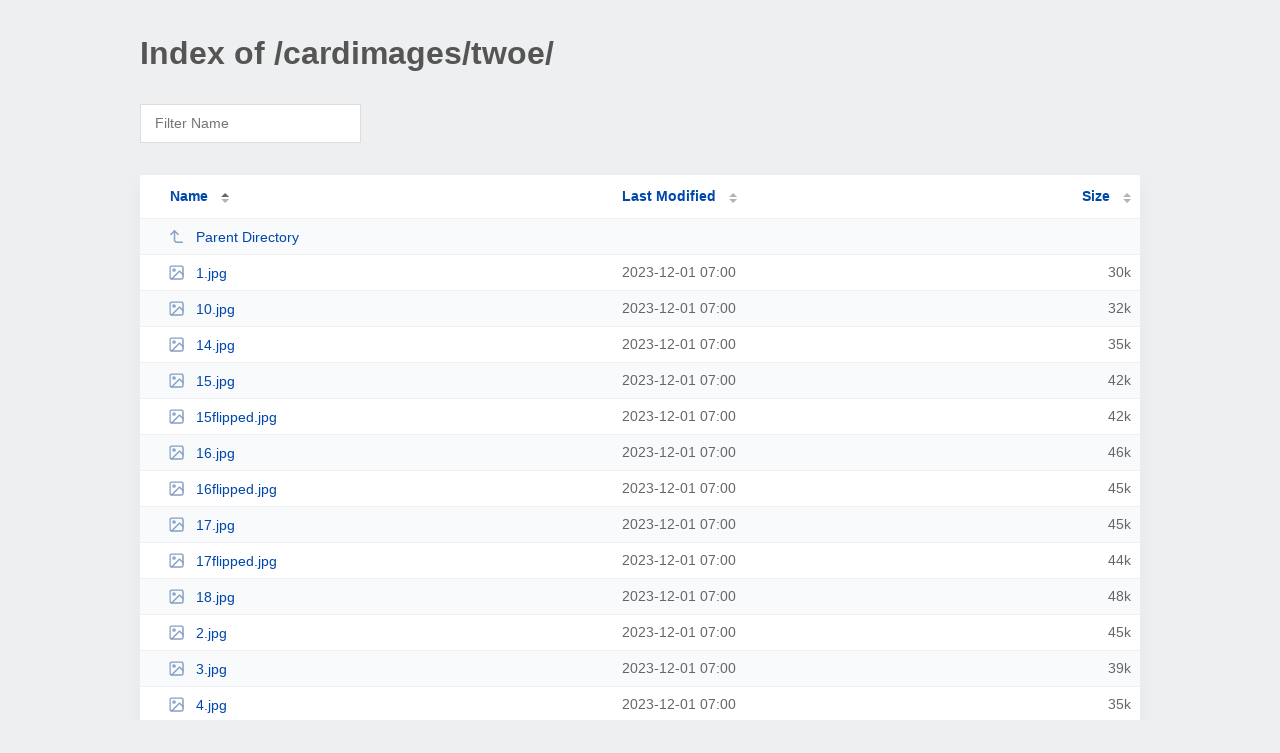

--- FILE ---
content_type: text/html; charset=UTF-8
request_url: https://magicplugin.normalitycomics.com/cardimages/twoe/
body_size: 1151
content:
<!DOCTYPE html><html><head><meta http-equiv="Content-type" content="text/html; charset=UTF-8" /><meta name="viewport" content="width=device-width, initial-scale=1.0" /><link rel="stylesheet" href="/_autoindex/assets/css/autoindex.css" /><script src="/_autoindex/assets/js/tablesort.js"></script><script src="/_autoindex/assets/js/tablesort.number.js"></script><title>Index of /cardimages/twoe/</title><style>@media (prefers-color-scheme:dark){body{background-color:#000!important}}</style></head><body><div class="content"><h1 style="color: #555;">Index of /cardimages/twoe/</h1>
<div id="table-filter"><input type="text" name="keyword" id="filter-keyword" placeholder="Filter Name"></div>
<div id="table-list"><table id="table-content"><thead class="t-header"><tr><th class="colname" aria-sort="ascending"><a class="name" href="?ND"  onclick="return false"">Name</a></th><th class="colname" data-sort-method="number"><a href="?MA"  onclick="return false"">Last Modified</a></th><th class="colname" data-sort-method="number"><a href="?SA"  onclick="return false"">Size</a></th></tr></thead>
<tr data-sort-method="none"><td><a href="/cardimages/"><img class="icon" src="/_autoindex/assets/icons/corner-left-up.svg" alt="Up">Parent Directory</a></td><td></td><td></td></tr>
<tr><td data-sort="1.jpg"><a href="/cardimages/twoe/1.jpg"><img class="icon" src="/_autoindex/assets/icons/image.svg" alt="[IMG]">1.jpg</a></td><td data-sort="1701414005">2023-12-01 07:00</td><td data-sort="30523">     30k</td></tr>
<tr><td data-sort="10.jpg"><a href="/cardimages/twoe/10.jpg"><img class="icon" src="/_autoindex/assets/icons/image.svg" alt="[IMG]">10.jpg</a></td><td data-sort="1701414009">2023-12-01 07:00</td><td data-sort="32378">     32k</td></tr>
<tr><td data-sort="14.jpg"><a href="/cardimages/twoe/14.jpg"><img class="icon" src="/_autoindex/assets/icons/image.svg" alt="[IMG]">14.jpg</a></td><td data-sort="1701414012">2023-12-01 07:00</td><td data-sort="35574">     35k</td></tr>
<tr><td data-sort="15.jpg"><a href="/cardimages/twoe/15.jpg"><img class="icon" src="/_autoindex/assets/icons/image.svg" alt="[IMG]">15.jpg</a></td><td data-sort="1701414016">2023-12-01 07:00</td><td data-sort="42912">     42k</td></tr>
<tr><td data-sort="15flipped.jpg"><a href="/cardimages/twoe/15flipped.jpg"><img class="icon" src="/_autoindex/assets/icons/image.svg" alt="[IMG]">15flipped.jpg</a></td><td data-sort="1701414018">2023-12-01 07:00</td><td data-sort="42141">     42k</td></tr>
<tr><td data-sort="16.jpg"><a href="/cardimages/twoe/16.jpg"><img class="icon" src="/_autoindex/assets/icons/image.svg" alt="[IMG]">16.jpg</a></td><td data-sort="1701414020">2023-12-01 07:00</td><td data-sort="46328">     46k</td></tr>
<tr><td data-sort="16flipped.jpg"><a href="/cardimages/twoe/16flipped.jpg"><img class="icon" src="/_autoindex/assets/icons/image.svg" alt="[IMG]">16flipped.jpg</a></td><td data-sort="1701414022">2023-12-01 07:00</td><td data-sort="45388">     45k</td></tr>
<tr><td data-sort="17.jpg"><a href="/cardimages/twoe/17.jpg"><img class="icon" src="/_autoindex/assets/icons/image.svg" alt="[IMG]">17.jpg</a></td><td data-sort="1701414025">2023-12-01 07:00</td><td data-sort="45535">     45k</td></tr>
<tr><td data-sort="17flipped.jpg"><a href="/cardimages/twoe/17flipped.jpg"><img class="icon" src="/_autoindex/assets/icons/image.svg" alt="[IMG]">17flipped.jpg</a></td><td data-sort="1701414027">2023-12-01 07:00</td><td data-sort="44216">     44k</td></tr>
<tr><td data-sort="18.jpg"><a href="/cardimages/twoe/18.jpg"><img class="icon" src="/_autoindex/assets/icons/image.svg" alt="[IMG]">18.jpg</a></td><td data-sort="1701414030">2023-12-01 07:00</td><td data-sort="48558">     48k</td></tr>
<tr><td data-sort="2.jpg"><a href="/cardimages/twoe/2.jpg"><img class="icon" src="/_autoindex/assets/icons/image.svg" alt="[IMG]">2.jpg</a></td><td data-sort="1701414032">2023-12-01 07:00</td><td data-sort="45931">     45k</td></tr>
<tr><td data-sort="3.jpg"><a href="/cardimages/twoe/3.jpg"><img class="icon" src="/_autoindex/assets/icons/image.svg" alt="[IMG]">3.jpg</a></td><td data-sort="1701414034">2023-12-01 07:00</td><td data-sort="39466">     39k</td></tr>
<tr><td data-sort="4.jpg"><a href="/cardimages/twoe/4.jpg"><img class="icon" src="/_autoindex/assets/icons/image.svg" alt="[IMG]">4.jpg</a></td><td data-sort="1701414036">2023-12-01 07:00</td><td data-sort="35387">     35k</td></tr>
<tr><td data-sort="5.jpg"><a href="/cardimages/twoe/5.jpg"><img class="icon" src="/_autoindex/assets/icons/image.svg" alt="[IMG]">5.jpg</a></td><td data-sort="1701414037">2023-12-01 07:00</td><td data-sort="40306">     40k</td></tr>
<tr><td data-sort="6.jpg"><a href="/cardimages/twoe/6.jpg"><img class="icon" src="/_autoindex/assets/icons/image.svg" alt="[IMG]">6.jpg</a></td><td data-sort="1701414038">2023-12-01 07:00</td><td data-sort="41320">     41k</td></tr>
<tr><td data-sort="7.jpg"><a href="/cardimages/twoe/7.jpg"><img class="icon" src="/_autoindex/assets/icons/image.svg" alt="[IMG]">7.jpg</a></td><td data-sort="1701414039">2023-12-01 07:00</td><td data-sort="30652">     30k</td></tr>
<tr><td data-sort="8.jpg"><a href="/cardimages/twoe/8.jpg"><img class="icon" src="/_autoindex/assets/icons/image.svg" alt="[IMG]">8.jpg</a></td><td data-sort="1701414042">2023-12-01 07:00</td><td data-sort="56122">     55k</td></tr>
<tr><td data-sort="9.jpg"><a href="/cardimages/twoe/9.jpg"><img class="icon" src="/_autoindex/assets/icons/image.svg" alt="[IMG]">9.jpg</a></td><td data-sort="1701414043">2023-12-01 07:00</td><td data-sort="54294">     54k</td></tr>
</table></div>
<address>Proudly Served by LiteSpeed Web Server at magicplugin.normalitycomics.com Port 443</address></div><script>
	new Tablesort(document.getElementById("table-content"));
	var keywordInput = document.getElementById('filter-keyword');
	document.addEventListener('keyup', filterTable);

	function filterTable(e) {
		if (e.target.id != 'filter-keyword') return;

		var cols = document.querySelectorAll('tbody td:first-child');
		var keyword = keywordInput.value.toLowerCase();
		for (i = 0; i < cols.length; i++) {
			var text = cols[i].textContent.toLowerCase();
			if (text != 'parent directory') {
				cols[i].parentNode.style.display = text.indexOf(keyword) === -1 ? 'none' : 'table-row';
			}
		}
	}
</script></body></html>
